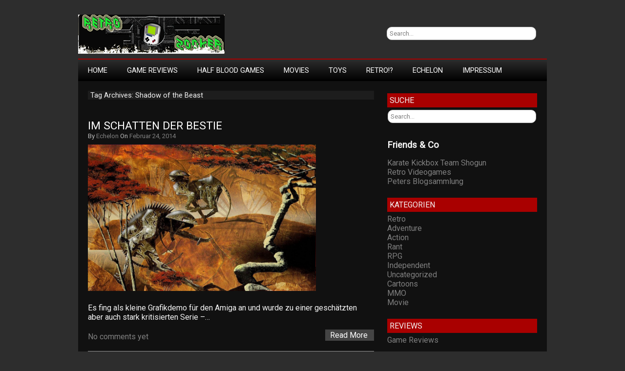

--- FILE ---
content_type: text/html; charset=UTF-8
request_url: https://www.retrozocker.de/tag/shadow-of-the-beast/
body_size: 6844
content:
<!DOCTYPE html>
<html lang="de">

<head>

<meta charset="UTF-8" />

<meta name="viewport" content="width=device-width">

<title>Shadow of the Beast | </title>

<link rel="profile" href="http://gmpg.org/xfn/11" />

<link rel="pingback" href="https://www.retrozocker.de/xmlrpc.php" />

<meta name='robots' content='max-image-preview:large' />
<link rel='dns-prefetch' href='//fonts.googleapis.com' />
<link rel='dns-prefetch' href='//www.retrozocker.de' />
<link rel="alternate" type="application/rss+xml" title=" &raquo; Feed" href="https://www.retrozocker.de/feed/" />
<link rel="alternate" type="application/rss+xml" title=" &raquo; Kommentar-Feed" href="https://www.retrozocker.de/comments/feed/" />
<link rel="alternate" type="application/rss+xml" title=" &raquo; Shadow of the Beast Schlagwort-Feed" href="https://www.retrozocker.de/tag/shadow-of-the-beast/feed/" />
<script type="text/javascript">
/* <![CDATA[ */
window._wpemojiSettings = {"baseUrl":"https:\/\/s.w.org\/images\/core\/emoji\/15.0.3\/72x72\/","ext":".png","svgUrl":"https:\/\/s.w.org\/images\/core\/emoji\/15.0.3\/svg\/","svgExt":".svg","source":{"concatemoji":"https:\/\/www.retrozocker.de\/wp-includes\/js\/wp-emoji-release.min.js?ver=6.6.4"}};
/*! This file is auto-generated */
!function(i,n){var o,s,e;function c(e){try{var t={supportTests:e,timestamp:(new Date).valueOf()};sessionStorage.setItem(o,JSON.stringify(t))}catch(e){}}function p(e,t,n){e.clearRect(0,0,e.canvas.width,e.canvas.height),e.fillText(t,0,0);var t=new Uint32Array(e.getImageData(0,0,e.canvas.width,e.canvas.height).data),r=(e.clearRect(0,0,e.canvas.width,e.canvas.height),e.fillText(n,0,0),new Uint32Array(e.getImageData(0,0,e.canvas.width,e.canvas.height).data));return t.every(function(e,t){return e===r[t]})}function u(e,t,n){switch(t){case"flag":return n(e,"\ud83c\udff3\ufe0f\u200d\u26a7\ufe0f","\ud83c\udff3\ufe0f\u200b\u26a7\ufe0f")?!1:!n(e,"\ud83c\uddfa\ud83c\uddf3","\ud83c\uddfa\u200b\ud83c\uddf3")&&!n(e,"\ud83c\udff4\udb40\udc67\udb40\udc62\udb40\udc65\udb40\udc6e\udb40\udc67\udb40\udc7f","\ud83c\udff4\u200b\udb40\udc67\u200b\udb40\udc62\u200b\udb40\udc65\u200b\udb40\udc6e\u200b\udb40\udc67\u200b\udb40\udc7f");case"emoji":return!n(e,"\ud83d\udc26\u200d\u2b1b","\ud83d\udc26\u200b\u2b1b")}return!1}function f(e,t,n){var r="undefined"!=typeof WorkerGlobalScope&&self instanceof WorkerGlobalScope?new OffscreenCanvas(300,150):i.createElement("canvas"),a=r.getContext("2d",{willReadFrequently:!0}),o=(a.textBaseline="top",a.font="600 32px Arial",{});return e.forEach(function(e){o[e]=t(a,e,n)}),o}function t(e){var t=i.createElement("script");t.src=e,t.defer=!0,i.head.appendChild(t)}"undefined"!=typeof Promise&&(o="wpEmojiSettingsSupports",s=["flag","emoji"],n.supports={everything:!0,everythingExceptFlag:!0},e=new Promise(function(e){i.addEventListener("DOMContentLoaded",e,{once:!0})}),new Promise(function(t){var n=function(){try{var e=JSON.parse(sessionStorage.getItem(o));if("object"==typeof e&&"number"==typeof e.timestamp&&(new Date).valueOf()<e.timestamp+604800&&"object"==typeof e.supportTests)return e.supportTests}catch(e){}return null}();if(!n){if("undefined"!=typeof Worker&&"undefined"!=typeof OffscreenCanvas&&"undefined"!=typeof URL&&URL.createObjectURL&&"undefined"!=typeof Blob)try{var e="postMessage("+f.toString()+"("+[JSON.stringify(s),u.toString(),p.toString()].join(",")+"));",r=new Blob([e],{type:"text/javascript"}),a=new Worker(URL.createObjectURL(r),{name:"wpTestEmojiSupports"});return void(a.onmessage=function(e){c(n=e.data),a.terminate(),t(n)})}catch(e){}c(n=f(s,u,p))}t(n)}).then(function(e){for(var t in e)n.supports[t]=e[t],n.supports.everything=n.supports.everything&&n.supports[t],"flag"!==t&&(n.supports.everythingExceptFlag=n.supports.everythingExceptFlag&&n.supports[t]);n.supports.everythingExceptFlag=n.supports.everythingExceptFlag&&!n.supports.flag,n.DOMReady=!1,n.readyCallback=function(){n.DOMReady=!0}}).then(function(){return e}).then(function(){var e;n.supports.everything||(n.readyCallback(),(e=n.source||{}).concatemoji?t(e.concatemoji):e.wpemoji&&e.twemoji&&(t(e.twemoji),t(e.wpemoji)))}))}((window,document),window._wpemojiSettings);
/* ]]> */
</script>
<style id='wp-emoji-styles-inline-css' type='text/css'>

	img.wp-smiley, img.emoji {
		display: inline !important;
		border: none !important;
		box-shadow: none !important;
		height: 1em !important;
		width: 1em !important;
		margin: 0 0.07em !important;
		vertical-align: -0.1em !important;
		background: none !important;
		padding: 0 !important;
	}
</style>
<link rel='stylesheet' id='wp-block-library-css' href='https://www.retrozocker.de/wp-includes/css/dist/block-library/style.min.css?ver=6.6.4' type='text/css' media='all' />
<style id='classic-theme-styles-inline-css' type='text/css'>
/*! This file is auto-generated */
.wp-block-button__link{color:#fff;background-color:#32373c;border-radius:9999px;box-shadow:none;text-decoration:none;padding:calc(.667em + 2px) calc(1.333em + 2px);font-size:1.125em}.wp-block-file__button{background:#32373c;color:#fff;text-decoration:none}
</style>
<style id='global-styles-inline-css' type='text/css'>
:root{--wp--preset--aspect-ratio--square: 1;--wp--preset--aspect-ratio--4-3: 4/3;--wp--preset--aspect-ratio--3-4: 3/4;--wp--preset--aspect-ratio--3-2: 3/2;--wp--preset--aspect-ratio--2-3: 2/3;--wp--preset--aspect-ratio--16-9: 16/9;--wp--preset--aspect-ratio--9-16: 9/16;--wp--preset--color--black: #000000;--wp--preset--color--cyan-bluish-gray: #abb8c3;--wp--preset--color--white: #ffffff;--wp--preset--color--pale-pink: #f78da7;--wp--preset--color--vivid-red: #cf2e2e;--wp--preset--color--luminous-vivid-orange: #ff6900;--wp--preset--color--luminous-vivid-amber: #fcb900;--wp--preset--color--light-green-cyan: #7bdcb5;--wp--preset--color--vivid-green-cyan: #00d084;--wp--preset--color--pale-cyan-blue: #8ed1fc;--wp--preset--color--vivid-cyan-blue: #0693e3;--wp--preset--color--vivid-purple: #9b51e0;--wp--preset--gradient--vivid-cyan-blue-to-vivid-purple: linear-gradient(135deg,rgba(6,147,227,1) 0%,rgb(155,81,224) 100%);--wp--preset--gradient--light-green-cyan-to-vivid-green-cyan: linear-gradient(135deg,rgb(122,220,180) 0%,rgb(0,208,130) 100%);--wp--preset--gradient--luminous-vivid-amber-to-luminous-vivid-orange: linear-gradient(135deg,rgba(252,185,0,1) 0%,rgba(255,105,0,1) 100%);--wp--preset--gradient--luminous-vivid-orange-to-vivid-red: linear-gradient(135deg,rgba(255,105,0,1) 0%,rgb(207,46,46) 100%);--wp--preset--gradient--very-light-gray-to-cyan-bluish-gray: linear-gradient(135deg,rgb(238,238,238) 0%,rgb(169,184,195) 100%);--wp--preset--gradient--cool-to-warm-spectrum: linear-gradient(135deg,rgb(74,234,220) 0%,rgb(151,120,209) 20%,rgb(207,42,186) 40%,rgb(238,44,130) 60%,rgb(251,105,98) 80%,rgb(254,248,76) 100%);--wp--preset--gradient--blush-light-purple: linear-gradient(135deg,rgb(255,206,236) 0%,rgb(152,150,240) 100%);--wp--preset--gradient--blush-bordeaux: linear-gradient(135deg,rgb(254,205,165) 0%,rgb(254,45,45) 50%,rgb(107,0,62) 100%);--wp--preset--gradient--luminous-dusk: linear-gradient(135deg,rgb(255,203,112) 0%,rgb(199,81,192) 50%,rgb(65,88,208) 100%);--wp--preset--gradient--pale-ocean: linear-gradient(135deg,rgb(255,245,203) 0%,rgb(182,227,212) 50%,rgb(51,167,181) 100%);--wp--preset--gradient--electric-grass: linear-gradient(135deg,rgb(202,248,128) 0%,rgb(113,206,126) 100%);--wp--preset--gradient--midnight: linear-gradient(135deg,rgb(2,3,129) 0%,rgb(40,116,252) 100%);--wp--preset--font-size--small: 13px;--wp--preset--font-size--medium: 20px;--wp--preset--font-size--large: 36px;--wp--preset--font-size--x-large: 42px;--wp--preset--spacing--20: 0.44rem;--wp--preset--spacing--30: 0.67rem;--wp--preset--spacing--40: 1rem;--wp--preset--spacing--50: 1.5rem;--wp--preset--spacing--60: 2.25rem;--wp--preset--spacing--70: 3.38rem;--wp--preset--spacing--80: 5.06rem;--wp--preset--shadow--natural: 6px 6px 9px rgba(0, 0, 0, 0.2);--wp--preset--shadow--deep: 12px 12px 50px rgba(0, 0, 0, 0.4);--wp--preset--shadow--sharp: 6px 6px 0px rgba(0, 0, 0, 0.2);--wp--preset--shadow--outlined: 6px 6px 0px -3px rgba(255, 255, 255, 1), 6px 6px rgba(0, 0, 0, 1);--wp--preset--shadow--crisp: 6px 6px 0px rgba(0, 0, 0, 1);}:where(.is-layout-flex){gap: 0.5em;}:where(.is-layout-grid){gap: 0.5em;}body .is-layout-flex{display: flex;}.is-layout-flex{flex-wrap: wrap;align-items: center;}.is-layout-flex > :is(*, div){margin: 0;}body .is-layout-grid{display: grid;}.is-layout-grid > :is(*, div){margin: 0;}:where(.wp-block-columns.is-layout-flex){gap: 2em;}:where(.wp-block-columns.is-layout-grid){gap: 2em;}:where(.wp-block-post-template.is-layout-flex){gap: 1.25em;}:where(.wp-block-post-template.is-layout-grid){gap: 1.25em;}.has-black-color{color: var(--wp--preset--color--black) !important;}.has-cyan-bluish-gray-color{color: var(--wp--preset--color--cyan-bluish-gray) !important;}.has-white-color{color: var(--wp--preset--color--white) !important;}.has-pale-pink-color{color: var(--wp--preset--color--pale-pink) !important;}.has-vivid-red-color{color: var(--wp--preset--color--vivid-red) !important;}.has-luminous-vivid-orange-color{color: var(--wp--preset--color--luminous-vivid-orange) !important;}.has-luminous-vivid-amber-color{color: var(--wp--preset--color--luminous-vivid-amber) !important;}.has-light-green-cyan-color{color: var(--wp--preset--color--light-green-cyan) !important;}.has-vivid-green-cyan-color{color: var(--wp--preset--color--vivid-green-cyan) !important;}.has-pale-cyan-blue-color{color: var(--wp--preset--color--pale-cyan-blue) !important;}.has-vivid-cyan-blue-color{color: var(--wp--preset--color--vivid-cyan-blue) !important;}.has-vivid-purple-color{color: var(--wp--preset--color--vivid-purple) !important;}.has-black-background-color{background-color: var(--wp--preset--color--black) !important;}.has-cyan-bluish-gray-background-color{background-color: var(--wp--preset--color--cyan-bluish-gray) !important;}.has-white-background-color{background-color: var(--wp--preset--color--white) !important;}.has-pale-pink-background-color{background-color: var(--wp--preset--color--pale-pink) !important;}.has-vivid-red-background-color{background-color: var(--wp--preset--color--vivid-red) !important;}.has-luminous-vivid-orange-background-color{background-color: var(--wp--preset--color--luminous-vivid-orange) !important;}.has-luminous-vivid-amber-background-color{background-color: var(--wp--preset--color--luminous-vivid-amber) !important;}.has-light-green-cyan-background-color{background-color: var(--wp--preset--color--light-green-cyan) !important;}.has-vivid-green-cyan-background-color{background-color: var(--wp--preset--color--vivid-green-cyan) !important;}.has-pale-cyan-blue-background-color{background-color: var(--wp--preset--color--pale-cyan-blue) !important;}.has-vivid-cyan-blue-background-color{background-color: var(--wp--preset--color--vivid-cyan-blue) !important;}.has-vivid-purple-background-color{background-color: var(--wp--preset--color--vivid-purple) !important;}.has-black-border-color{border-color: var(--wp--preset--color--black) !important;}.has-cyan-bluish-gray-border-color{border-color: var(--wp--preset--color--cyan-bluish-gray) !important;}.has-white-border-color{border-color: var(--wp--preset--color--white) !important;}.has-pale-pink-border-color{border-color: var(--wp--preset--color--pale-pink) !important;}.has-vivid-red-border-color{border-color: var(--wp--preset--color--vivid-red) !important;}.has-luminous-vivid-orange-border-color{border-color: var(--wp--preset--color--luminous-vivid-orange) !important;}.has-luminous-vivid-amber-border-color{border-color: var(--wp--preset--color--luminous-vivid-amber) !important;}.has-light-green-cyan-border-color{border-color: var(--wp--preset--color--light-green-cyan) !important;}.has-vivid-green-cyan-border-color{border-color: var(--wp--preset--color--vivid-green-cyan) !important;}.has-pale-cyan-blue-border-color{border-color: var(--wp--preset--color--pale-cyan-blue) !important;}.has-vivid-cyan-blue-border-color{border-color: var(--wp--preset--color--vivid-cyan-blue) !important;}.has-vivid-purple-border-color{border-color: var(--wp--preset--color--vivid-purple) !important;}.has-vivid-cyan-blue-to-vivid-purple-gradient-background{background: var(--wp--preset--gradient--vivid-cyan-blue-to-vivid-purple) !important;}.has-light-green-cyan-to-vivid-green-cyan-gradient-background{background: var(--wp--preset--gradient--light-green-cyan-to-vivid-green-cyan) !important;}.has-luminous-vivid-amber-to-luminous-vivid-orange-gradient-background{background: var(--wp--preset--gradient--luminous-vivid-amber-to-luminous-vivid-orange) !important;}.has-luminous-vivid-orange-to-vivid-red-gradient-background{background: var(--wp--preset--gradient--luminous-vivid-orange-to-vivid-red) !important;}.has-very-light-gray-to-cyan-bluish-gray-gradient-background{background: var(--wp--preset--gradient--very-light-gray-to-cyan-bluish-gray) !important;}.has-cool-to-warm-spectrum-gradient-background{background: var(--wp--preset--gradient--cool-to-warm-spectrum) !important;}.has-blush-light-purple-gradient-background{background: var(--wp--preset--gradient--blush-light-purple) !important;}.has-blush-bordeaux-gradient-background{background: var(--wp--preset--gradient--blush-bordeaux) !important;}.has-luminous-dusk-gradient-background{background: var(--wp--preset--gradient--luminous-dusk) !important;}.has-pale-ocean-gradient-background{background: var(--wp--preset--gradient--pale-ocean) !important;}.has-electric-grass-gradient-background{background: var(--wp--preset--gradient--electric-grass) !important;}.has-midnight-gradient-background{background: var(--wp--preset--gradient--midnight) !important;}.has-small-font-size{font-size: var(--wp--preset--font-size--small) !important;}.has-medium-font-size{font-size: var(--wp--preset--font-size--medium) !important;}.has-large-font-size{font-size: var(--wp--preset--font-size--large) !important;}.has-x-large-font-size{font-size: var(--wp--preset--font-size--x-large) !important;}
:where(.wp-block-post-template.is-layout-flex){gap: 1.25em;}:where(.wp-block-post-template.is-layout-grid){gap: 1.25em;}
:where(.wp-block-columns.is-layout-flex){gap: 2em;}:where(.wp-block-columns.is-layout-grid){gap: 2em;}
:root :where(.wp-block-pullquote){font-size: 1.5em;line-height: 1.6;}
</style>
<link rel='stylesheet' id='newgamer-font-css' href='//fonts.googleapis.com/css?family=Roboto' type='text/css' media='all' />
<link rel='stylesheet' id='newgamer-style-css' href='https://www.retrozocker.de/wp-content/themes/newgamer/style.css?ver=6.6.4' type='text/css' media='all' />
<link rel="https://api.w.org/" href="https://www.retrozocker.de/wp-json/" /><link rel="alternate" title="JSON" type="application/json" href="https://www.retrozocker.de/wp-json/wp/v2/tags/136" /><link rel="EditURI" type="application/rsd+xml" title="RSD" href="https://www.retrozocker.de/xmlrpc.php?rsd" />
<meta name="generator" content="WordPress 6.6.4" />
</head>

<body class="archive tag tag-shadow-of-the-beast tag-136">

<div id="container">

<div id="header">

		<a href="https://www.retrozocker.de/"><img src="https://www.retrozocker.de/wp-content/uploads/2016/03/header_leiner.png" class="site-logo" width="300" height="80" alt="" /></a>


<div id="search">
                  <form role="search" method="get" id="searchform" action="https://www.retrozocker.de/">
    <div><label class="screen-reader-text" for="s"></label>
        <input type="text" value="Search..." name="s" id="s" onfocus="if(this.value==this.defaultValue)this.value='';" onblur="if(this.value=='')this.value=this.defaultValue;" />  
    </div>
</form>         </div>

</div>

</div>

<div id="wrapper">

<div id="container3">
<div class="navtop">
<div class="navmenu"><ul id="menu-menue" class="navmenu"><li id="menu-item-1299" class="menu-item menu-item-type-custom menu-item-object-custom menu-item-home menu-item-1299"><a href="http://www.retrozocker.de/">Home</a></li>
<li id="menu-item-1078" class="menu-item menu-item-type-post_type menu-item-object-page menu-item-has-children menu-item-1078"><a href="https://www.retrozocker.de/game-reviews/">Game Reviews</a>
<ul class="sub-menu">
	<li id="menu-item-1085" class="menu-item menu-item-type-post_type menu-item-object-page menu-item-1085"><a href="https://www.retrozocker.de/game-reviews/breath-of-fire-serie/">Breath of Fire Serie</a></li>
	<li id="menu-item-1086" class="menu-item menu-item-type-post_type menu-item-object-page menu-item-1086"><a href="https://www.retrozocker.de/game-reviews/gargoyles-quest/">Gargoyle&#8217;s Quest</a></li>
	<li id="menu-item-1367" class="menu-item menu-item-type-post_type menu-item-object-page menu-item-1367"><a href="https://www.retrozocker.de/game-reviews/jewel-master/">Jewel Master</a></li>
	<li id="menu-item-1087" class="menu-item menu-item-type-post_type menu-item-object-page menu-item-1087"><a href="https://www.retrozocker.de/game-reviews/live-a-live/">Live-A-Live</a></li>
	<li id="menu-item-1088" class="menu-item menu-item-type-post_type menu-item-object-page menu-item-1088"><a href="https://www.retrozocker.de/game-reviews/maximum-carnage/">Maximum Carnage</a></li>
	<li id="menu-item-1090" class="menu-item menu-item-type-post_type menu-item-object-page menu-item-1090"><a href="https://www.retrozocker.de/game-reviews/prince-of-persia/">Prince of Persia</a></li>
	<li id="menu-item-1089" class="menu-item menu-item-type-post_type menu-item-object-page menu-item-1089"><a href="https://www.retrozocker.de/game-reviews/pitfall/">Pitfall</a></li>
	<li id="menu-item-1091" class="menu-item menu-item-type-post_type menu-item-object-page menu-item-1091"><a href="https://www.retrozocker.de/game-reviews/quackshot-starring-donald-duck/">Quackshot &#8211; Starring Donald Duck</a></li>
	<li id="menu-item-1092" class="menu-item menu-item-type-post_type menu-item-object-page menu-item-1092"><a href="https://www.retrozocker.de/game-reviews/x-men-1/">X-Men 1</a></li>
</ul>
</li>
<li id="menu-item-1166" class="menu-item menu-item-type-post_type menu-item-object-page menu-item-has-children menu-item-1166"><a href="https://www.retrozocker.de/half-blood-games-spiele-die-man-nie-beendet/">Half Blood Games</a>
<ul class="sub-menu">
	<li id="menu-item-1167" class="menu-item menu-item-type-post_type menu-item-object-page menu-item-1167"><a href="https://www.retrozocker.de/half-blood-games-spiele-die-man-nie-beendet/half-blooded-deus-ex-human-revolution/">Half Blooded &#8211; Deus Ex-Human Revolution</a></li>
	<li id="menu-item-1231" class="menu-item menu-item-type-post_type menu-item-object-page menu-item-1231"><a href="https://www.retrozocker.de/half-blood-games-spiele-die-man-nie-beendet/half-blooded-gods/">Half Blooded &#8211; Gods</a></li>
	<li id="menu-item-1374" class="menu-item menu-item-type-post_type menu-item-object-page menu-item-1374"><a href="https://www.retrozocker.de/half-blood-games-spiele-die-man-nie-beendet/half-blooded-hitman-absolution/">Half Blooded &#8211; Hitman Absolution</a></li>
</ul>
</li>
<li id="menu-item-1080" class="menu-item menu-item-type-post_type menu-item-object-page menu-item-has-children menu-item-1080"><a href="https://www.retrozocker.de/movies/">Movies</a>
<ul class="sub-menu">
	<li id="menu-item-1093" class="menu-item menu-item-type-post_type menu-item-object-page menu-item-has-children menu-item-1093"><a href="https://www.retrozocker.de/movies/cartoons/">Cartoons</a>
	<ul class="sub-menu">
		<li id="menu-item-1094" class="menu-item menu-item-type-post_type menu-item-object-page menu-item-1094"><a href="https://www.retrozocker.de/movies/cartoons/fantastic-max/">Fantastic Max</a></li>
	</ul>
</li>
</ul>
</li>
<li id="menu-item-1082" class="menu-item menu-item-type-post_type menu-item-object-page menu-item-has-children menu-item-1082"><a href="https://www.retrozocker.de/toys/">Toys</a>
<ul class="sub-menu">
	<li id="menu-item-1095" class="menu-item menu-item-type-post_type menu-item-object-page menu-item-1095"><a href="https://www.retrozocker.de/toys/sega-power-pocket/">Sega Power Pocket</a></li>
	<li id="menu-item-1114" class="menu-item menu-item-type-post_type menu-item-object-page menu-item-1114"><a href="https://www.retrozocker.de/toys/masters-of-the-universe/">Masters of the Universe</a></li>
</ul>
</li>
<li id="menu-item-1081" class="menu-item menu-item-type-post_type menu-item-object-page menu-item-1081"><a href="https://www.retrozocker.de/sample-page/">Retro!?</a></li>
<li id="menu-item-1077" class="menu-item menu-item-type-post_type menu-item-object-page menu-item-1077"><a href="https://www.retrozocker.de/test1/">Echelon</a></li>
<li id="menu-item-1079" class="menu-item menu-item-type-post_type menu-item-object-page menu-item-privacy-policy menu-item-1079"><a rel="privacy-policy" href="https://www.retrozocker.de/impressum/">Impressum</a></li>
</ul></div></div>
</div>
<div id="main">

<div id="content">

<div class="archivetek">Tag Archives: Shadow of the Beast</div>

<div class="breaker"></div>


<div class="post-title"><a href="https://www.retrozocker.de/im-schatten-der-bestie/" title="Im Schatten der Bestie">Im Schatten der Bestie</a></div>
<div class="post-date"> By <a href="https://www.retrozocker.de/author/echelon/" title="Beiträge von Echelon" rel="author">Echelon</a> On <a href="https://www.retrozocker.de/im-schatten-der-bestie/" title="Im Schatten der Bestie">Februar 24, 2014</a></div>

   <a href="https://www.retrozocker.de/im-schatten-der-bestie/" title="Im Schatten der Bestie" >
   <img width="467" height="300" src="https://www.retrozocker.de/wp-content/uploads/2014/02/shadow-of-the-beast.jpg" class="alignnone wp-post-image" alt="" decoding="async" fetchpriority="high" srcset="https://www.retrozocker.de/wp-content/uploads/2014/02/shadow-of-the-beast.jpg 1290w, https://www.retrozocker.de/wp-content/uploads/2014/02/shadow-of-the-beast-300x192.jpg 300w, https://www.retrozocker.de/wp-content/uploads/2014/02/shadow-of-the-beast-1024x657.jpg 1024w" sizes="(max-width: 467px) 100vw, 467px" />   </a>
 
<div id="post-829" class="post-829 post type-post status-publish format-standard has-post-thumbnail hentry category-action category-adventure category-amiga category-atari category-comodore category-nintendo category-retro tag-atari-lynx tag-atari-st tag-konsole tag-nes tag-sega-game-gear tag-sega-master-system tag-sega-mega-drive tag-shadow-of-the-beast tag-snes tag-sony-ps4">

<p>Es fing als kleine Grafikdemo für den Amiga an und wurde zu einer geschätzten aber auch stark kritisierten Serie &#8211;&#8230;</p>

<div class="comm-link"><a href="https://www.retrozocker.de/im-schatten-der-bestie/#respond" class="comments-link" >No comments yet</a></div>

<div class="more-link"><a href="https://www.retrozocker.de/im-schatten-der-bestie/" title="Im Schatten der Bestie">Read More</a></div>

</div>

<div class="delimiter"></div>
<div class="linebreaker"></div>




<h4 class="pagi">
</h4>

</div>

	<div id="sidebar">
		<h5 class="sidebarhd">Suche</h5><form role="search" method="get" id="searchform" action="https://www.retrozocker.de/">
    <div><label class="screen-reader-text" for="s"></label>
        <input type="text" value="Search..." name="s" id="s" onfocus="if(this.value==this.defaultValue)this.value='';" onblur="if(this.value=='')this.value=this.defaultValue;" />  
    </div>
</form><br />
<div class="wp-block-group"><div class="wp-block-group__inner-container is-layout-constrained wp-block-group-is-layout-constrained"><div class="widget widget_nav_menu"><h2 class="widgettitle">Friends &#038; Co</h2><div class="menu-link-list-container"><ul id="menu-link-list" class="menu"><li id="menu-item-1083" class="menu-item menu-item-type-custom menu-item-object-custom menu-item-1083"><a href="http://shogun-kickboxen.de/">Karate Kickbox Team Shogun</a></li>
<li id="menu-item-1202" class="menu-item menu-item-type-custom menu-item-object-custom menu-item-1202"><a href="http://www.retrovideogames.net">Retro Videogames</a></li>
<li id="menu-item-1084" class="menu-item menu-item-type-custom menu-item-object-custom menu-item-1084"><a href="http://meandmytutorials.blogspot.de/">Peters Blogsammlung</a></li>
</ul></div></div></div></div>
<br /><h5 class="sidebarhd">Kategorien</h5><div class="menu-kategorien-container"><ul id="menu-kategorien" class="menu"><li id="menu-item-1066" class="menu-item menu-item-type-taxonomy menu-item-object-category menu-item-1066"><a href="https://www.retrozocker.de/category/retro/">Retro</a></li>
<li id="menu-item-1067" class="menu-item menu-item-type-taxonomy menu-item-object-category menu-item-1067"><a href="https://www.retrozocker.de/category/adventure/">Adventure</a></li>
<li id="menu-item-1068" class="menu-item menu-item-type-taxonomy menu-item-object-category menu-item-1068"><a href="https://www.retrozocker.de/category/action/">Action</a></li>
<li id="menu-item-1069" class="menu-item menu-item-type-taxonomy menu-item-object-category menu-item-1069"><a href="https://www.retrozocker.de/category/rant/">Rant</a></li>
<li id="menu-item-1070" class="menu-item menu-item-type-taxonomy menu-item-object-category menu-item-1070"><a href="https://www.retrozocker.de/category/rpg/">RPG</a></li>
<li id="menu-item-1071" class="menu-item menu-item-type-taxonomy menu-item-object-category menu-item-1071"><a href="https://www.retrozocker.de/category/independent/">Independent</a></li>
<li id="menu-item-1072" class="menu-item menu-item-type-taxonomy menu-item-object-category menu-item-1072"><a href="https://www.retrozocker.de/category/uncategorized/">Uncategorized</a></li>
<li id="menu-item-1073" class="menu-item menu-item-type-taxonomy menu-item-object-category menu-item-1073"><a href="https://www.retrozocker.de/category/cartoons/">Cartoons</a></li>
<li id="menu-item-1074" class="menu-item menu-item-type-taxonomy menu-item-object-category menu-item-1074"><a href="https://www.retrozocker.de/category/mmo/">MMO</a></li>
<li id="menu-item-1075" class="menu-item menu-item-type-taxonomy menu-item-object-category menu-item-1075"><a href="https://www.retrozocker.de/category/movie/">Movie</a></li>
</ul></div><br /><h5 class="sidebarhd">Reviews</h5><div class="menu-game-reviews-container"><ul id="menu-game-reviews" class="menu"><li id="menu-item-1008" class="menu-item menu-item-type-post_type menu-item-object-page menu-item-1008"><a href="https://www.retrozocker.de/game-reviews/">Game Reviews</a></li>
</ul></div><br /><h5 class="sidebarhd">Kategorien</h5><div class="menu-kategorien-container"><ul id="menu-kategorien-1" class="menu"><li class="menu-item menu-item-type-taxonomy menu-item-object-category menu-item-1066"><a href="https://www.retrozocker.de/category/retro/">Retro</a></li>
<li class="menu-item menu-item-type-taxonomy menu-item-object-category menu-item-1067"><a href="https://www.retrozocker.de/category/adventure/">Adventure</a></li>
<li class="menu-item menu-item-type-taxonomy menu-item-object-category menu-item-1068"><a href="https://www.retrozocker.de/category/action/">Action</a></li>
<li class="menu-item menu-item-type-taxonomy menu-item-object-category menu-item-1069"><a href="https://www.retrozocker.de/category/rant/">Rant</a></li>
<li class="menu-item menu-item-type-taxonomy menu-item-object-category menu-item-1070"><a href="https://www.retrozocker.de/category/rpg/">RPG</a></li>
<li class="menu-item menu-item-type-taxonomy menu-item-object-category menu-item-1071"><a href="https://www.retrozocker.de/category/independent/">Independent</a></li>
<li class="menu-item menu-item-type-taxonomy menu-item-object-category menu-item-1072"><a href="https://www.retrozocker.de/category/uncategorized/">Uncategorized</a></li>
<li class="menu-item menu-item-type-taxonomy menu-item-object-category menu-item-1073"><a href="https://www.retrozocker.de/category/cartoons/">Cartoons</a></li>
<li class="menu-item menu-item-type-taxonomy menu-item-object-category menu-item-1074"><a href="https://www.retrozocker.de/category/mmo/">MMO</a></li>
<li class="menu-item menu-item-type-taxonomy menu-item-object-category menu-item-1075"><a href="https://www.retrozocker.de/category/movie/">Movie</a></li>
</ul></div><br /><h5 class="sidebarhd">Links &#038; Partners</h5><div class="menu-link-list-container"><ul id="menu-link-list-1" class="menu"><li class="menu-item menu-item-type-custom menu-item-object-custom menu-item-1083"><a href="http://shogun-kickboxen.de/">Karate Kickbox Team Shogun</a></li>
<li class="menu-item menu-item-type-custom menu-item-object-custom menu-item-1202"><a href="http://www.retrovideogames.net">Retro Videogames</a></li>
<li class="menu-item menu-item-type-custom menu-item-object-custom menu-item-1084"><a href="http://meandmytutorials.blogspot.de/">Peters Blogsammlung</a></li>
</ul></div><br />	</div>

</div>

<div class="delimiter"></div>

<div id="container2">
<div id="footer">

<div id="footer-sidebar">        
                </div>

<div class="footer-copyright">&copy; 2026  | </div>
<div class="toplink"><a href="#">TOP</a></div>

</div>
</div>
</div>
</body></html>